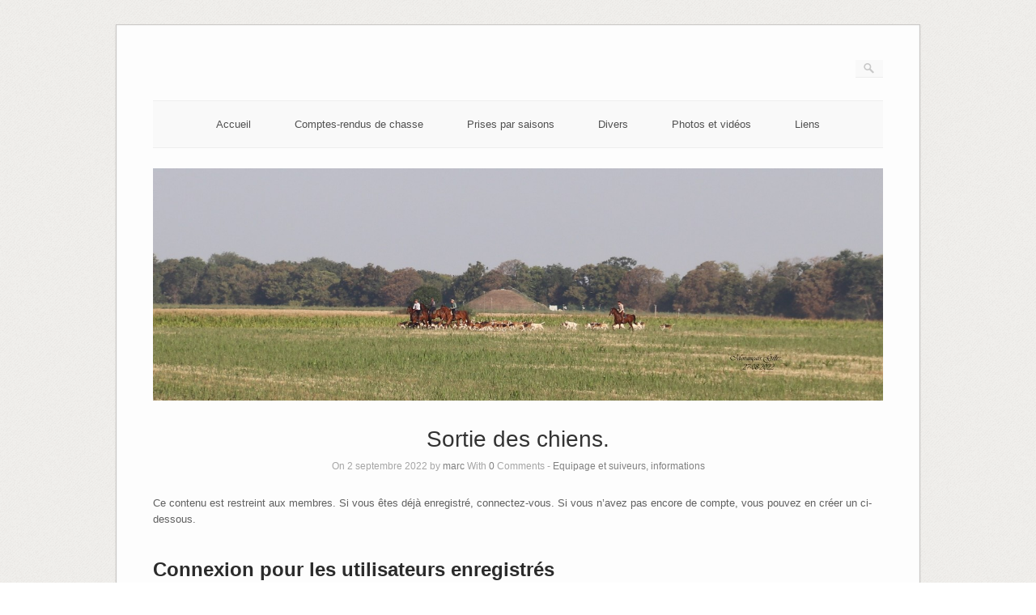

--- FILE ---
content_type: text/html; charset=UTF-8
request_url: https://lafutaiedesamis.com/sortie-des-chiens
body_size: 11288
content:
<!DOCTYPE html>
<html lang="fr-FR">
<head>
	<meta http-equiv="Content-Type" content="text/html; charset=UTF-8" />

	<link rel="profile" href="http://gmpg.org/xfn/11" />
	<link rel="pingback" href="https://lafutaiedesamis.com/xmlrpc.php" />

	<title>Sortie des chiens.</title>
<meta name='robots' content='max-image-preview:large' />
<link rel='dns-prefetch' href='//fonts.googleapis.com' />
<link rel="alternate" type="application/rss+xml" title=" &raquo; Flux" href="https://lafutaiedesamis.com/feed" />
<link rel="alternate" type="application/rss+xml" title=" &raquo; Flux des commentaires" href="https://lafutaiedesamis.com/comments/feed" />
<link rel="alternate" title="oEmbed (JSON)" type="application/json+oembed" href="https://lafutaiedesamis.com/wp-json/oembed/1.0/embed?url=https%3A%2F%2Flafutaiedesamis.com%2Fsortie-des-chiens" />
<link rel="alternate" title="oEmbed (XML)" type="text/xml+oembed" href="https://lafutaiedesamis.com/wp-json/oembed/1.0/embed?url=https%3A%2F%2Flafutaiedesamis.com%2Fsortie-des-chiens&#038;format=xml" />
<style id='wp-img-auto-sizes-contain-inline-css' type='text/css'>
img:is([sizes=auto i],[sizes^="auto," i]){contain-intrinsic-size:3000px 1500px}
/*# sourceURL=wp-img-auto-sizes-contain-inline-css */
</style>
<style id='wp-emoji-styles-inline-css' type='text/css'>

	img.wp-smiley, img.emoji {
		display: inline !important;
		border: none !important;
		box-shadow: none !important;
		height: 1em !important;
		width: 1em !important;
		margin: 0 0.07em !important;
		vertical-align: -0.1em !important;
		background: none !important;
		padding: 0 !important;
	}
/*# sourceURL=wp-emoji-styles-inline-css */
</style>
<style id='wp-block-library-inline-css' type='text/css'>
:root{--wp-block-synced-color:#7a00df;--wp-block-synced-color--rgb:122,0,223;--wp-bound-block-color:var(--wp-block-synced-color);--wp-editor-canvas-background:#ddd;--wp-admin-theme-color:#007cba;--wp-admin-theme-color--rgb:0,124,186;--wp-admin-theme-color-darker-10:#006ba1;--wp-admin-theme-color-darker-10--rgb:0,107,160.5;--wp-admin-theme-color-darker-20:#005a87;--wp-admin-theme-color-darker-20--rgb:0,90,135;--wp-admin-border-width-focus:2px}@media (min-resolution:192dpi){:root{--wp-admin-border-width-focus:1.5px}}.wp-element-button{cursor:pointer}:root .has-very-light-gray-background-color{background-color:#eee}:root .has-very-dark-gray-background-color{background-color:#313131}:root .has-very-light-gray-color{color:#eee}:root .has-very-dark-gray-color{color:#313131}:root .has-vivid-green-cyan-to-vivid-cyan-blue-gradient-background{background:linear-gradient(135deg,#00d084,#0693e3)}:root .has-purple-crush-gradient-background{background:linear-gradient(135deg,#34e2e4,#4721fb 50%,#ab1dfe)}:root .has-hazy-dawn-gradient-background{background:linear-gradient(135deg,#faaca8,#dad0ec)}:root .has-subdued-olive-gradient-background{background:linear-gradient(135deg,#fafae1,#67a671)}:root .has-atomic-cream-gradient-background{background:linear-gradient(135deg,#fdd79a,#004a59)}:root .has-nightshade-gradient-background{background:linear-gradient(135deg,#330968,#31cdcf)}:root .has-midnight-gradient-background{background:linear-gradient(135deg,#020381,#2874fc)}:root{--wp--preset--font-size--normal:16px;--wp--preset--font-size--huge:42px}.has-regular-font-size{font-size:1em}.has-larger-font-size{font-size:2.625em}.has-normal-font-size{font-size:var(--wp--preset--font-size--normal)}.has-huge-font-size{font-size:var(--wp--preset--font-size--huge)}.has-text-align-center{text-align:center}.has-text-align-left{text-align:left}.has-text-align-right{text-align:right}.has-fit-text{white-space:nowrap!important}#end-resizable-editor-section{display:none}.aligncenter{clear:both}.items-justified-left{justify-content:flex-start}.items-justified-center{justify-content:center}.items-justified-right{justify-content:flex-end}.items-justified-space-between{justify-content:space-between}.screen-reader-text{border:0;clip-path:inset(50%);height:1px;margin:-1px;overflow:hidden;padding:0;position:absolute;width:1px;word-wrap:normal!important}.screen-reader-text:focus{background-color:#ddd;clip-path:none;color:#444;display:block;font-size:1em;height:auto;left:5px;line-height:normal;padding:15px 23px 14px;text-decoration:none;top:5px;width:auto;z-index:100000}html :where(.has-border-color){border-style:solid}html :where([style*=border-top-color]){border-top-style:solid}html :where([style*=border-right-color]){border-right-style:solid}html :where([style*=border-bottom-color]){border-bottom-style:solid}html :where([style*=border-left-color]){border-left-style:solid}html :where([style*=border-width]){border-style:solid}html :where([style*=border-top-width]){border-top-style:solid}html :where([style*=border-right-width]){border-right-style:solid}html :where([style*=border-bottom-width]){border-bottom-style:solid}html :where([style*=border-left-width]){border-left-style:solid}html :where(img[class*=wp-image-]){height:auto;max-width:100%}:where(figure){margin:0 0 1em}html :where(.is-position-sticky){--wp-admin--admin-bar--position-offset:var(--wp-admin--admin-bar--height,0px)}@media screen and (max-width:600px){html :where(.is-position-sticky){--wp-admin--admin-bar--position-offset:0px}}

/*# sourceURL=wp-block-library-inline-css */
</style><style id='global-styles-inline-css' type='text/css'>
:root{--wp--preset--aspect-ratio--square: 1;--wp--preset--aspect-ratio--4-3: 4/3;--wp--preset--aspect-ratio--3-4: 3/4;--wp--preset--aspect-ratio--3-2: 3/2;--wp--preset--aspect-ratio--2-3: 2/3;--wp--preset--aspect-ratio--16-9: 16/9;--wp--preset--aspect-ratio--9-16: 9/16;--wp--preset--color--black: #000000;--wp--preset--color--cyan-bluish-gray: #abb8c3;--wp--preset--color--white: #ffffff;--wp--preset--color--pale-pink: #f78da7;--wp--preset--color--vivid-red: #cf2e2e;--wp--preset--color--luminous-vivid-orange: #ff6900;--wp--preset--color--luminous-vivid-amber: #fcb900;--wp--preset--color--light-green-cyan: #7bdcb5;--wp--preset--color--vivid-green-cyan: #00d084;--wp--preset--color--pale-cyan-blue: #8ed1fc;--wp--preset--color--vivid-cyan-blue: #0693e3;--wp--preset--color--vivid-purple: #9b51e0;--wp--preset--gradient--vivid-cyan-blue-to-vivid-purple: linear-gradient(135deg,rgb(6,147,227) 0%,rgb(155,81,224) 100%);--wp--preset--gradient--light-green-cyan-to-vivid-green-cyan: linear-gradient(135deg,rgb(122,220,180) 0%,rgb(0,208,130) 100%);--wp--preset--gradient--luminous-vivid-amber-to-luminous-vivid-orange: linear-gradient(135deg,rgb(252,185,0) 0%,rgb(255,105,0) 100%);--wp--preset--gradient--luminous-vivid-orange-to-vivid-red: linear-gradient(135deg,rgb(255,105,0) 0%,rgb(207,46,46) 100%);--wp--preset--gradient--very-light-gray-to-cyan-bluish-gray: linear-gradient(135deg,rgb(238,238,238) 0%,rgb(169,184,195) 100%);--wp--preset--gradient--cool-to-warm-spectrum: linear-gradient(135deg,rgb(74,234,220) 0%,rgb(151,120,209) 20%,rgb(207,42,186) 40%,rgb(238,44,130) 60%,rgb(251,105,98) 80%,rgb(254,248,76) 100%);--wp--preset--gradient--blush-light-purple: linear-gradient(135deg,rgb(255,206,236) 0%,rgb(152,150,240) 100%);--wp--preset--gradient--blush-bordeaux: linear-gradient(135deg,rgb(254,205,165) 0%,rgb(254,45,45) 50%,rgb(107,0,62) 100%);--wp--preset--gradient--luminous-dusk: linear-gradient(135deg,rgb(255,203,112) 0%,rgb(199,81,192) 50%,rgb(65,88,208) 100%);--wp--preset--gradient--pale-ocean: linear-gradient(135deg,rgb(255,245,203) 0%,rgb(182,227,212) 50%,rgb(51,167,181) 100%);--wp--preset--gradient--electric-grass: linear-gradient(135deg,rgb(202,248,128) 0%,rgb(113,206,126) 100%);--wp--preset--gradient--midnight: linear-gradient(135deg,rgb(2,3,129) 0%,rgb(40,116,252) 100%);--wp--preset--font-size--small: 13px;--wp--preset--font-size--medium: 20px;--wp--preset--font-size--large: 36px;--wp--preset--font-size--x-large: 42px;--wp--preset--spacing--20: 0.44rem;--wp--preset--spacing--30: 0.67rem;--wp--preset--spacing--40: 1rem;--wp--preset--spacing--50: 1.5rem;--wp--preset--spacing--60: 2.25rem;--wp--preset--spacing--70: 3.38rem;--wp--preset--spacing--80: 5.06rem;--wp--preset--shadow--natural: 6px 6px 9px rgba(0, 0, 0, 0.2);--wp--preset--shadow--deep: 12px 12px 50px rgba(0, 0, 0, 0.4);--wp--preset--shadow--sharp: 6px 6px 0px rgba(0, 0, 0, 0.2);--wp--preset--shadow--outlined: 6px 6px 0px -3px rgb(255, 255, 255), 6px 6px rgb(0, 0, 0);--wp--preset--shadow--crisp: 6px 6px 0px rgb(0, 0, 0);}:where(.is-layout-flex){gap: 0.5em;}:where(.is-layout-grid){gap: 0.5em;}body .is-layout-flex{display: flex;}.is-layout-flex{flex-wrap: wrap;align-items: center;}.is-layout-flex > :is(*, div){margin: 0;}body .is-layout-grid{display: grid;}.is-layout-grid > :is(*, div){margin: 0;}:where(.wp-block-columns.is-layout-flex){gap: 2em;}:where(.wp-block-columns.is-layout-grid){gap: 2em;}:where(.wp-block-post-template.is-layout-flex){gap: 1.25em;}:where(.wp-block-post-template.is-layout-grid){gap: 1.25em;}.has-black-color{color: var(--wp--preset--color--black) !important;}.has-cyan-bluish-gray-color{color: var(--wp--preset--color--cyan-bluish-gray) !important;}.has-white-color{color: var(--wp--preset--color--white) !important;}.has-pale-pink-color{color: var(--wp--preset--color--pale-pink) !important;}.has-vivid-red-color{color: var(--wp--preset--color--vivid-red) !important;}.has-luminous-vivid-orange-color{color: var(--wp--preset--color--luminous-vivid-orange) !important;}.has-luminous-vivid-amber-color{color: var(--wp--preset--color--luminous-vivid-amber) !important;}.has-light-green-cyan-color{color: var(--wp--preset--color--light-green-cyan) !important;}.has-vivid-green-cyan-color{color: var(--wp--preset--color--vivid-green-cyan) !important;}.has-pale-cyan-blue-color{color: var(--wp--preset--color--pale-cyan-blue) !important;}.has-vivid-cyan-blue-color{color: var(--wp--preset--color--vivid-cyan-blue) !important;}.has-vivid-purple-color{color: var(--wp--preset--color--vivid-purple) !important;}.has-black-background-color{background-color: var(--wp--preset--color--black) !important;}.has-cyan-bluish-gray-background-color{background-color: var(--wp--preset--color--cyan-bluish-gray) !important;}.has-white-background-color{background-color: var(--wp--preset--color--white) !important;}.has-pale-pink-background-color{background-color: var(--wp--preset--color--pale-pink) !important;}.has-vivid-red-background-color{background-color: var(--wp--preset--color--vivid-red) !important;}.has-luminous-vivid-orange-background-color{background-color: var(--wp--preset--color--luminous-vivid-orange) !important;}.has-luminous-vivid-amber-background-color{background-color: var(--wp--preset--color--luminous-vivid-amber) !important;}.has-light-green-cyan-background-color{background-color: var(--wp--preset--color--light-green-cyan) !important;}.has-vivid-green-cyan-background-color{background-color: var(--wp--preset--color--vivid-green-cyan) !important;}.has-pale-cyan-blue-background-color{background-color: var(--wp--preset--color--pale-cyan-blue) !important;}.has-vivid-cyan-blue-background-color{background-color: var(--wp--preset--color--vivid-cyan-blue) !important;}.has-vivid-purple-background-color{background-color: var(--wp--preset--color--vivid-purple) !important;}.has-black-border-color{border-color: var(--wp--preset--color--black) !important;}.has-cyan-bluish-gray-border-color{border-color: var(--wp--preset--color--cyan-bluish-gray) !important;}.has-white-border-color{border-color: var(--wp--preset--color--white) !important;}.has-pale-pink-border-color{border-color: var(--wp--preset--color--pale-pink) !important;}.has-vivid-red-border-color{border-color: var(--wp--preset--color--vivid-red) !important;}.has-luminous-vivid-orange-border-color{border-color: var(--wp--preset--color--luminous-vivid-orange) !important;}.has-luminous-vivid-amber-border-color{border-color: var(--wp--preset--color--luminous-vivid-amber) !important;}.has-light-green-cyan-border-color{border-color: var(--wp--preset--color--light-green-cyan) !important;}.has-vivid-green-cyan-border-color{border-color: var(--wp--preset--color--vivid-green-cyan) !important;}.has-pale-cyan-blue-border-color{border-color: var(--wp--preset--color--pale-cyan-blue) !important;}.has-vivid-cyan-blue-border-color{border-color: var(--wp--preset--color--vivid-cyan-blue) !important;}.has-vivid-purple-border-color{border-color: var(--wp--preset--color--vivid-purple) !important;}.has-vivid-cyan-blue-to-vivid-purple-gradient-background{background: var(--wp--preset--gradient--vivid-cyan-blue-to-vivid-purple) !important;}.has-light-green-cyan-to-vivid-green-cyan-gradient-background{background: var(--wp--preset--gradient--light-green-cyan-to-vivid-green-cyan) !important;}.has-luminous-vivid-amber-to-luminous-vivid-orange-gradient-background{background: var(--wp--preset--gradient--luminous-vivid-amber-to-luminous-vivid-orange) !important;}.has-luminous-vivid-orange-to-vivid-red-gradient-background{background: var(--wp--preset--gradient--luminous-vivid-orange-to-vivid-red) !important;}.has-very-light-gray-to-cyan-bluish-gray-gradient-background{background: var(--wp--preset--gradient--very-light-gray-to-cyan-bluish-gray) !important;}.has-cool-to-warm-spectrum-gradient-background{background: var(--wp--preset--gradient--cool-to-warm-spectrum) !important;}.has-blush-light-purple-gradient-background{background: var(--wp--preset--gradient--blush-light-purple) !important;}.has-blush-bordeaux-gradient-background{background: var(--wp--preset--gradient--blush-bordeaux) !important;}.has-luminous-dusk-gradient-background{background: var(--wp--preset--gradient--luminous-dusk) !important;}.has-pale-ocean-gradient-background{background: var(--wp--preset--gradient--pale-ocean) !important;}.has-electric-grass-gradient-background{background: var(--wp--preset--gradient--electric-grass) !important;}.has-midnight-gradient-background{background: var(--wp--preset--gradient--midnight) !important;}.has-small-font-size{font-size: var(--wp--preset--font-size--small) !important;}.has-medium-font-size{font-size: var(--wp--preset--font-size--medium) !important;}.has-large-font-size{font-size: var(--wp--preset--font-size--large) !important;}.has-x-large-font-size{font-size: var(--wp--preset--font-size--x-large) !important;}
/*# sourceURL=global-styles-inline-css */
</style>

<style id='classic-theme-styles-inline-css' type='text/css'>
/*! This file is auto-generated */
.wp-block-button__link{color:#fff;background-color:#32373c;border-radius:9999px;box-shadow:none;text-decoration:none;padding:calc(.667em + 2px) calc(1.333em + 2px);font-size:1.125em}.wp-block-file__button{background:#32373c;color:#fff;text-decoration:none}
/*# sourceURL=/wp-includes/css/classic-themes.min.css */
</style>
<link rel='stylesheet' id='lptw-style-css' href='https://lafutaiedesamis.com/wp-content/plugins/advanced-recent-posts/lptw-recent-posts.css?ver=6.9' type='text/css' media='all' />
<link rel='stylesheet' id='collapscore-css-css' href='https://lafutaiedesamis.com/wp-content/plugins/jquery-collapse-o-matic/css/core_style.css?ver=1.0' type='text/css' media='all' />
<link rel='stylesheet' id='collapseomatic-css-css' href='https://lafutaiedesamis.com/wp-content/plugins/jquery-collapse-o-matic/css/light_style.css?ver=1.6' type='text/css' media='all' />
<link rel='stylesheet' id='origami-css' href='https://lafutaiedesamis.com/wp-content/themes/origami/style.css?ver=1.10.3' type='text/css' media='all' />
<link rel='stylesheet' id='flexslider-css' href='https://lafutaiedesamis.com/wp-content/themes/origami/css/flexslider.css?ver=2.0' type='text/css' media='all' />
<link rel='stylesheet' id='google-webfonts-css' href='https://fonts.googleapis.com/css?family=Terminal+Dosis%3A200%2C400&#038;ver=6.9' type='text/css' media='all' />
<link rel='stylesheet' id='origami-woocommerce-style-css' href='https://lafutaiedesamis.com/wp-content/themes/origami/woocommerce.css?ver=1.10.3' type='text/css' media='all' />
<link rel='stylesheet' id='wp-members-css' href='https://lafutaiedesamis.com/wp-content/plugins/wp-members/assets/css/forms/generic-no-float.min.css?ver=3.5.5.1' type='text/css' media='all' />
<link rel='stylesheet' id='siteorigin-mobilenav-css' href='https://lafutaiedesamis.com/wp-content/themes/origami/inc/mobilenav/css/mobilenav.css?ver=1.10.3' type='text/css' media='all' />
<link rel='stylesheet' id='lightboxStyle-css' href='https://lafutaiedesamis.com/wp-content/plugins/lightbox-plus/css/shadowed/colorbox.min.css?ver=2.7.2' type='text/css' media='screen' />
<script type="text/javascript" src="https://lafutaiedesamis.com/wp-includes/js/jquery/jquery.min.js?ver=3.7.1" id="jquery-core-js"></script>
<script type="text/javascript" src="https://lafutaiedesamis.com/wp-includes/js/jquery/jquery-migrate.min.js?ver=3.4.1" id="jquery-migrate-js"></script>
<script type="text/javascript" id="origami-js-extra">
/* <![CDATA[ */
var origami = {"fitvids":"1"};
//# sourceURL=origami-js-extra
/* ]]> */
</script>
<script type="text/javascript" src="https://lafutaiedesamis.com/wp-content/themes/origami/js/origami.min.js?ver=1.10.3" id="origami-js"></script>
<script type="text/javascript" src="https://lafutaiedesamis.com/wp-content/plugins/siteorigin-panels/js/lib/jquery.fitvids.min.js?ver=2.33.5" id="fitvids-js"></script>
<script type="text/javascript" src="https://lafutaiedesamis.com/wp-content/themes/origami/js/jquery.flexslider.min.js?ver=2.1" id="flexslider-js"></script>
<script type="text/javascript" id="siteorigin-mobilenav-js-extra">
/* <![CDATA[ */
var mobileNav = {"search":{"url":"https://lafutaiedesamis.com","placeholder":"Search"},"text":{"navigate":"Menu","back":"Back","close":"Close"},"nextIconUrl":"https://lafutaiedesamis.com/wp-content/themes/origami/inc/mobilenav/images/next.png"};
//# sourceURL=siteorigin-mobilenav-js-extra
/* ]]> */
</script>
<script type="text/javascript" src="https://lafutaiedesamis.com/wp-content/themes/origami/inc/mobilenav/js/mobilenav.min.js?ver=1.10.3" id="siteorigin-mobilenav-js"></script>
<link rel="https://api.w.org/" href="https://lafutaiedesamis.com/wp-json/" /><link rel="alternate" title="JSON" type="application/json" href="https://lafutaiedesamis.com/wp-json/wp/v2/posts/26927" /><link rel="EditURI" type="application/rsd+xml" title="RSD" href="https://lafutaiedesamis.com/xmlrpc.php?rsd" />
<meta name="generator" content="WordPress 6.9" />
<link rel="canonical" href="https://lafutaiedesamis.com/sortie-des-chiens" />
<link rel='shortlink' href='https://lafutaiedesamis.com/?p=26927' />
	<link rel="preconnect" href="https://fonts.googleapis.com">
	<link rel="preconnect" href="https://fonts.gstatic.com">
	<link href='https://fonts.googleapis.com/css2?display=swap&family=Roboto:wght@100;400' rel='stylesheet'><!-- Analytics by WP Statistics - https://wp-statistics.com -->
<style data-context="foundation-flickity-css">/*! Flickity v2.0.2
http://flickity.metafizzy.co
---------------------------------------------- */.flickity-enabled{position:relative}.flickity-enabled:focus{outline:0}.flickity-viewport{overflow:hidden;position:relative;height:100%}.flickity-slider{position:absolute;width:100%;height:100%}.flickity-enabled.is-draggable{-webkit-tap-highlight-color:transparent;tap-highlight-color:transparent;-webkit-user-select:none;-moz-user-select:none;-ms-user-select:none;user-select:none}.flickity-enabled.is-draggable .flickity-viewport{cursor:move;cursor:-webkit-grab;cursor:grab}.flickity-enabled.is-draggable .flickity-viewport.is-pointer-down{cursor:-webkit-grabbing;cursor:grabbing}.flickity-prev-next-button{position:absolute;top:50%;width:44px;height:44px;border:none;border-radius:50%;background:#fff;background:hsla(0,0%,100%,.75);cursor:pointer;-webkit-transform:translateY(-50%);transform:translateY(-50%)}.flickity-prev-next-button:hover{background:#fff}.flickity-prev-next-button:focus{outline:0;box-shadow:0 0 0 5px #09f}.flickity-prev-next-button:active{opacity:.6}.flickity-prev-next-button.previous{left:10px}.flickity-prev-next-button.next{right:10px}.flickity-rtl .flickity-prev-next-button.previous{left:auto;right:10px}.flickity-rtl .flickity-prev-next-button.next{right:auto;left:10px}.flickity-prev-next-button:disabled{opacity:.3;cursor:auto}.flickity-prev-next-button svg{position:absolute;left:20%;top:20%;width:60%;height:60%}.flickity-prev-next-button .arrow{fill:#333}.flickity-page-dots{position:absolute;width:100%;bottom:-25px;padding:0;margin:0;list-style:none;text-align:center;line-height:1}.flickity-rtl .flickity-page-dots{direction:rtl}.flickity-page-dots .dot{display:inline-block;width:10px;height:10px;margin:0 8px;background:#333;border-radius:50%;opacity:.25;cursor:pointer}.flickity-page-dots .dot.is-selected{opacity:1}</style><style data-context="foundation-slideout-css">.slideout-menu{position:fixed;left:0;top:0;bottom:0;right:auto;z-index:0;width:256px;overflow-y:auto;-webkit-overflow-scrolling:touch;display:none}.slideout-menu.pushit-right{left:auto;right:0}.slideout-panel{position:relative;z-index:1;will-change:transform}.slideout-open,.slideout-open .slideout-panel,.slideout-open body{overflow:hidden}.slideout-open .slideout-menu{display:block}.pushit{display:none}</style><meta name="viewport" content="width=device-width, initial-scale=1" /><meta http-equiv="X-UA-Compatible" content="IE=edge" />		<style type="text/css">
			.so-mobilenav-mobile + * { display: none; }
			@media screen and (max-width: 480px) { .so-mobilenav-mobile + * { display: block; } .so-mobilenav-standard + * { display: none; } .site-navigation #search-icon { display: none; } }
		</style>
	<style type="text/css" id="custom-background-css">
body.custom-background { background-image: url("https://lafutaiedesamis.com/wp-content/themes/origami/images/bg.png"); background-position: left top; background-size: auto; background-repeat: repeat; background-attachment: scroll; }
</style>
		<style type="text/css" media="screen">
		#footer-widgets .widget { width: 100%; }
		@media screen and (max-width: 640px) {
			#footer-widgets .widget { width: auto; float: none; }
		}
	</style>
		<!--[if lt IE 9]>
	<script src="https://lafutaiedesamis.com/wp-content/themes/origami/js/html5shiv.js" type="text/javascript"></script>
	<![endif]-->
	<!--[if (gte IE 6)&(lte IE 8)]>
	<script type="text/javascript" src="https://lafutaiedesamis.com/wp-content/themes/origami/js/selectivizr.js"></script>
	<![endif]-->
	<style type="text/css" id="customizer-css"></style><style>.ios7.web-app-mode.has-fixed header{ background-color: rgba(45,53,63,.88);}</style><style id="sccss">/* Enter Your Custom CSS Here */

.srp-widget-singlepost {
    width: 48%;
    float: left;
	    margin-bottom: 20px !important;
}
.srp-widget-container {
    display: block;
    clear: both;
}

blockquote {
    clear: both;
}

h4.srp-post-title {
    margin: 0 !important;
}

p.srp-post-date {
    display: none;
}
.srp-post-content {
    font-size: 0.9em;
}</style>	<style id="egf-frontend-styles" type="text/css">
		.accueil-titre {background-color: #ffffff;color: #eaeaea;font-family: 'Roboto', sans-serif;font-size: 55px;font-style: normal;font-weight: 100;line-height: 2.3;} .home-headline {color: #ffffff;font-family: 'Roboto', sans-serif;font-size: 53px;font-style: normal;font-weight: 400;letter-spacing: 1px;line-height: 0.8;margin-left: 17px;} .home-sub {color: #dd8502;font-family: 'Roboto', sans-serif;font-size: 24px;font-style: normal;font-weight: 400;letter-spacing: -1px;line-height: 4;margin-bottom: 47px;} p {} h1 {} h2 {} h3 {} h4 {} h5 {} h6 {} 	</style>
	</head>

<body class="wp-singular post-template-default single single-post postid-26927 single-format-standard custom-background wp-theme-origami mobilenav">

<div class="container">

	
	<div id="page-container">
		<a class="skip-link screen-reader-text" href="#content">Skip to content</a>

		
		<div id="logo" >
	<a href="https://lafutaiedesamis.com/" title="" class="logo-link">
					<h1 class="logo"></h1><br/>
			<h3 class="logo"></h3>
			</a>
	<form role="search" method="get" id="searchform" class="searchform" action="https://lafutaiedesamis.com/">
				<div>
					<label class="screen-reader-text" for="s">Rechercher :</label>
					<input type="text" value="" name="s" id="s" />
					<input type="submit" id="searchsubmit" value="Rechercher" />
				</div>
			</form></div>


		
		<nav id="menu" class="primary">
	<div id="so-mobilenav-standard-1" data-id="1" class="so-mobilenav-standard"></div><div class="menu-principal-container"><ul id="main-menu" class="menu"><li id="menu-item-369" class="menu-item menu-item-type-post_type menu-item-object-page menu-item-home menu-item-369"><a href="https://lafutaiedesamis.com/">Accueil</a></li>
<li id="menu-item-320" class="menu-item menu-item-type-post_type menu-item-object-page menu-item-has-children menu-item-320"><a href="https://lafutaiedesamis.com/comptes-rendus-de-chasse">Comptes-rendus de chasse</a>
<ul class="sub-menu">
	<li id="menu-item-498" class="menu-item menu-item-type-taxonomy menu-item-object-category menu-item-498"><a href="https://lafutaiedesamis.com/category/saison-20072008">Saison 2007/2008</a></li>
	<li id="menu-item-499" class="menu-item menu-item-type-taxonomy menu-item-object-category menu-item-499"><a href="https://lafutaiedesamis.com/category/saison-20082009">Saison 2008/2009</a></li>
	<li id="menu-item-500" class="menu-item menu-item-type-taxonomy menu-item-object-category menu-item-500"><a href="https://lafutaiedesamis.com/category/saison-20092010">Saison 2009/2010</a></li>
	<li id="menu-item-501" class="menu-item menu-item-type-taxonomy menu-item-object-category menu-item-501"><a href="https://lafutaiedesamis.com/category/saison-20102011">Saison 2010/2011</a></li>
	<li id="menu-item-502" class="menu-item menu-item-type-taxonomy menu-item-object-category menu-item-502"><a href="https://lafutaiedesamis.com/category/saison-20112012">Saison 2011/2012</a></li>
	<li id="menu-item-503" class="menu-item menu-item-type-taxonomy menu-item-object-category menu-item-503"><a href="https://lafutaiedesamis.com/category/saison-20122013">Saison 2012/2013</a></li>
	<li id="menu-item-504" class="menu-item menu-item-type-taxonomy menu-item-object-category menu-item-504"><a href="https://lafutaiedesamis.com/category/saison-20132014">Saison 2013/2014</a></li>
	<li id="menu-item-505" class="menu-item menu-item-type-taxonomy menu-item-object-category menu-item-505"><a href="https://lafutaiedesamis.com/category/saison-20142015">Saison 2014/2015</a></li>
	<li id="menu-item-506" class="menu-item menu-item-type-taxonomy menu-item-object-category menu-item-506"><a href="https://lafutaiedesamis.com/category/saison-20152016">Saison 2015/2016</a></li>
	<li id="menu-item-6791" class="menu-item menu-item-type-taxonomy menu-item-object-category menu-item-6791"><a href="https://lafutaiedesamis.com/category/saison-20162017">Saison 2016/2017</a></li>
	<li id="menu-item-10809" class="menu-item menu-item-type-taxonomy menu-item-object-category menu-item-10809"><a href="https://lafutaiedesamis.com/category/saison-20172018">Saison 2017/2018</a></li>
	<li id="menu-item-13776" class="menu-item menu-item-type-taxonomy menu-item-object-category menu-item-13776"><a href="https://lafutaiedesamis.com/category/saison-20182019">Saison 2018/2019</a></li>
	<li id="menu-item-21224" class="menu-item menu-item-type-taxonomy menu-item-object-category menu-item-21224"><a href="https://lafutaiedesamis.com/category/saison-20192020">Saison 2019/2020</a></li>
	<li id="menu-item-23433" class="menu-item menu-item-type-taxonomy menu-item-object-category menu-item-23433"><a href="https://lafutaiedesamis.com/category/saison-2020-2021">Saison 2020/2021</a></li>
	<li id="menu-item-24976" class="menu-item menu-item-type-taxonomy menu-item-object-category menu-item-24976"><a href="https://lafutaiedesamis.com/category/saison-2021-2022">Saison 2021/2022</a></li>
	<li id="menu-item-26982" class="menu-item menu-item-type-taxonomy menu-item-object-category menu-item-26982"><a href="https://lafutaiedesamis.com/category/saison-2022-2023">Saison 2022/2023</a></li>
	<li id="menu-item-29239" class="menu-item menu-item-type-taxonomy menu-item-object-category menu-item-29239"><a href="https://lafutaiedesamis.com/category/saison-2023-2024">Saison 2023/2024</a></li>
	<li id="menu-item-31245" class="menu-item menu-item-type-taxonomy menu-item-object-category menu-item-31245"><a href="https://lafutaiedesamis.com/category/saison-2024-2025">Saison 2024/2025</a></li>
	<li id="menu-item-33629" class="menu-item menu-item-type-taxonomy menu-item-object-category menu-item-33629"><a href="https://lafutaiedesamis.com/category/saison-2025-2026">Saison 2025/2026</a></li>
</ul>
</li>
<li id="menu-item-3244" class="menu-item menu-item-type-taxonomy menu-item-object-category menu-item-3244"><a href="https://lafutaiedesamis.com/category/prises-par-saisons">Prises par saisons</a></li>
<li id="menu-item-326" class="menu-item menu-item-type-post_type menu-item-object-page menu-item-has-children menu-item-326"><a href="https://lafutaiedesamis.com/divers">Divers</a>
<ul class="sub-menu">
	<li id="menu-item-497" class="menu-item menu-item-type-taxonomy menu-item-object-category menu-item-497"><a href="https://lafutaiedesamis.com/category/protection-de-la-faune-et-la-flore">Protection de la faune et de la flore</a></li>
	<li id="menu-item-496" class="menu-item menu-item-type-taxonomy menu-item-object-category current-post-ancestor current-menu-parent current-post-parent menu-item-496"><a href="https://lafutaiedesamis.com/category/equipage-et-suiveurs-informations">Equipage et suiveurs, informations</a></li>
</ul>
</li>
<li id="menu-item-329" class="menu-item menu-item-type-post_type menu-item-object-page menu-item-has-children menu-item-329"><a href="https://lafutaiedesamis.com/photos-et-videos">Photos et vidéos</a>
<ul class="sub-menu">
	<li id="menu-item-488" class="menu-item menu-item-type-taxonomy menu-item-object-category menu-item-488"><a href="https://lafutaiedesamis.com/category/hors-saison-2008">Hors saison 2008</a></li>
	<li id="menu-item-489" class="menu-item menu-item-type-taxonomy menu-item-object-category menu-item-489"><a href="https://lafutaiedesamis.com/category/hors-saison-2009">Hors saison 2009</a></li>
	<li id="menu-item-490" class="menu-item menu-item-type-taxonomy menu-item-object-category menu-item-490"><a href="https://lafutaiedesamis.com/category/hors-saison-2010">Hors saison 2010</a></li>
	<li id="menu-item-491" class="menu-item menu-item-type-taxonomy menu-item-object-category menu-item-491"><a href="https://lafutaiedesamis.com/category/hors-saison-2011">Hors saison 2011</a></li>
	<li id="menu-item-492" class="menu-item menu-item-type-taxonomy menu-item-object-category menu-item-492"><a href="https://lafutaiedesamis.com/category/hors-saison-2012">Hors saison 2012</a></li>
	<li id="menu-item-493" class="menu-item menu-item-type-taxonomy menu-item-object-category menu-item-493"><a href="https://lafutaiedesamis.com/category/hors-saison-2013">Hors saison 2013</a></li>
	<li id="menu-item-494" class="menu-item menu-item-type-taxonomy menu-item-object-category menu-item-494"><a href="https://lafutaiedesamis.com/category/hors-saison-2014">Hors saison 2014</a></li>
	<li id="menu-item-495" class="menu-item menu-item-type-taxonomy menu-item-object-category menu-item-495"><a href="https://lafutaiedesamis.com/category/hors-saison-2015">Hors saison 2015</a></li>
	<li id="menu-item-6790" class="menu-item menu-item-type-taxonomy menu-item-object-category menu-item-6790"><a href="https://lafutaiedesamis.com/category/hors-saison-2016">Hors saison 2016</a></li>
	<li id="menu-item-10810" class="menu-item menu-item-type-taxonomy menu-item-object-category menu-item-10810"><a href="https://lafutaiedesamis.com/category/hors-saison-2017">Hors saison 2017</a></li>
	<li id="menu-item-25453" class="menu-item menu-item-type-taxonomy menu-item-object-category menu-item-25453"><a href="https://lafutaiedesamis.com/category/hors-saison-2021">Hors saison 2021</a></li>
	<li id="menu-item-26983" class="menu-item menu-item-type-taxonomy menu-item-object-category menu-item-26983"><a href="https://lafutaiedesamis.com/category/hors-saison-2022">Hors saison 2022</a></li>
	<li id="menu-item-26984" class="menu-item menu-item-type-taxonomy menu-item-object-category menu-item-26984"><a href="https://lafutaiedesamis.com/category/hors-saison-2023">Hors saison 2023</a></li>
	<li id="menu-item-29240" class="menu-item menu-item-type-taxonomy menu-item-object-category menu-item-29240"><a href="https://lafutaiedesamis.com/category/hors-saison-2024">Hors saison 2024</a></li>
	<li id="menu-item-31246" class="menu-item menu-item-type-taxonomy menu-item-object-category menu-item-31246"><a href="https://lafutaiedesamis.com/category/hors-saison-2025">Hors saison 2025</a></li>
	<li id="menu-item-33630" class="menu-item menu-item-type-taxonomy menu-item-object-category menu-item-33630"><a href="https://lafutaiedesamis.com/category/hors-saison-2026">Hors saison 2026</a></li>
</ul>
</li>
<li id="menu-item-482" class="menu-item menu-item-type-taxonomy menu-item-object-category menu-item-has-children menu-item-482"><a href="https://lafutaiedesamis.com/category/liens">Liens</a>
<ul class="sub-menu">
	<li id="menu-item-3568" class="menu-item menu-item-type-taxonomy menu-item-object-category menu-item-3568"><a href="https://lafutaiedesamis.com/category/liens/informations-locales">Informations locales</a></li>
	<li id="menu-item-3567" class="menu-item menu-item-type-taxonomy menu-item-object-category menu-item-3567"><a href="https://lafutaiedesamis.com/category/liens/liens-des-equipages">Equipages</a></li>
	<li id="menu-item-3566" class="menu-item menu-item-type-taxonomy menu-item-object-category menu-item-3566"><a href="https://lafutaiedesamis.com/category/liens/liens-divers">Liens avec les Associations de Défense de la Nature et autres</a></li>
</ul>
</li>
</ul></div><div id="so-mobilenav-mobile-1" data-id="1" class="so-mobilenav-mobile"></div><div class="menu-mobilenav-container"><ul id="mobile-nav-item-wrap-1" class="menu"><li><a href="#" class="mobilenav-main-link" data-id="1"><span class="mobile-nav-icon"></span>Menu</a></li></ul></div></nav>
<div id="content">			<div class="post-26927 post type-post status-publish format-standard has-post-thumbnail hentry category-equipage-et-suiveurs-informations">

							<div class="featured-image">
					<img width="1400" height="445" src="https://lafutaiedesamis.com/wp-content/uploads/2022/09/IMG_9127.jpg" class="main-image desktop wp-post-image" alt="" decoding="async" fetchpriority="high" srcset="https://lafutaiedesamis.com/wp-content/uploads/2022/09/IMG_9127.jpg 1400w, https://lafutaiedesamis.com/wp-content/uploads/2022/09/IMG_9127-300x95.jpg 300w, https://lafutaiedesamis.com/wp-content/uploads/2022/09/IMG_9127-1024x325.jpg 1024w, https://lafutaiedesamis.com/wp-content/uploads/2022/09/IMG_9127-768x244.jpg 768w" sizes="(max-width: 1400px) 100vw, 1400px" />					<img width="480" height="153" src="https://lafutaiedesamis.com/wp-content/uploads/2022/09/IMG_9127.jpg" class="main-image mobile wp-post-image" alt="" decoding="async" srcset="https://lafutaiedesamis.com/wp-content/uploads/2022/09/IMG_9127.jpg 1400w, https://lafutaiedesamis.com/wp-content/uploads/2022/09/IMG_9127-300x95.jpg 300w, https://lafutaiedesamis.com/wp-content/uploads/2022/09/IMG_9127-1024x325.jpg 1024w, https://lafutaiedesamis.com/wp-content/uploads/2022/09/IMG_9127-768x244.jpg 768w" sizes="(max-width: 480px) 100vw, 480px" />				</div>
			
							<h1 class="entry-title">
											Sortie des chiens.									</h1>

				<div class="post-info">
					On 2 septembre 2022					by <a href="https://lafutaiedesamis.com/author/marcvarlet">marc</a>					With					<strong>0</strong> Comments
										- <a href="https://lafutaiedesamis.com/category/equipage-et-suiveurs-informations" rel="category tag">Equipage et suiveurs, informations</a>									</div>
			
						<div class="content column-">
				
				<div id="wpmem_restricted_msg"><p>Ce contenu est restreint aux membres. Si vous êtes déjà enregistré, connectez-vous. Si vous n’avez pas encore de compte, vous pouvez en créer un ci-dessous.</p></div><div id="wpmem_login"><a id="login"></a><form action="https://lafutaiedesamis.com/sortie-des-chiens" method="POST" id="wpmem_login_form" class="form"><input type="hidden" id="_wpmem_login_nonce" name="_wpmem_login_nonce" value="bc5a2b2118" /><input type="hidden" name="_wp_http_referer" value="/sortie-des-chiens" /><fieldset><legend>Connexion pour les utilisateurs enregistrés</legend><label for="log">Identifiant ou e-mail</label><div class="div_text"><input name="log" type="text" id="log" value="" class="username" required  /></div><label for="pwd">Mot de passe</label><div class="div_text"><input name="pwd" type="password" id="pwd" class="password" required  /></div><input name="a" type="hidden" value="login" /><input name="redirect_to" type="hidden" value="https://lafutaiedesamis.com/sortie-des-chiens" /><div class="button_div"><input name="rememberme" type="checkbox" id="rememberme" value="forever" />&nbsp;<label for="rememberme">Se souvenir de moi</label>&nbsp;&nbsp;<input type="submit" name="Submit" value="Connexion" class="buttons" /></div><div class="link-text"><span class="link-text-forgot">Mot de passe oublié ?&nbsp;<a href="https://lafutaiedesamis.com/contact/?a=pwdreset">Cliquez ici pour réinitialiser</a></span></div><div class="link-text"><span class="link-text-register">Nouvel utilisateur ?&nbsp;<a href="http://lafutaiedesamis.com/rendez-vous">Cliquez ici pour vous inscrire</a></span></div></fieldset></form></div>				<div class="clear"></div>
			</div>

			
						
			
			

	<div id="comments" class="comments-disabled content">
		<p>Comments are Disabled</p>
	</div>

		</div>
		</div>

<div id="posts-nav">
	</div>

		


		
		
	</div>

	
	
	<div id="footer">
			<div class="copyright">Copyright </div>
	
	<div class="designed">Theme By <a href="http://siteorigin.com">SiteOrigin</a></div>	<div class="clear"></div>
</div>
	
</div>

<script type="speculationrules">
{"prefetch":[{"source":"document","where":{"and":[{"href_matches":"/*"},{"not":{"href_matches":["/wp-*.php","/wp-admin/*","/wp-content/uploads/*","/wp-content/*","/wp-content/plugins/*","/wp-content/themes/origami/*","/*\\?(.+)"]}},{"not":{"selector_matches":"a[rel~=\"nofollow\"]"}},{"not":{"selector_matches":".no-prefetch, .no-prefetch a"}}]},"eagerness":"conservative"}]}
</script>
<!-- Powered by WPtouch: 4.3.62 --><!-- Lightbox Plus Colorbox v2.7.2/1.5.9 - 2013.01.24 - Message: 0-->
<script type="text/javascript">
jQuery(document).ready(function($){
  $("a[rel*=lightbox]").colorbox({initialWidth:"30%",initialHeight:"30%",maxWidth:"90%",maxHeight:"90%",opacity:0.8});
});
</script>
<script type="text/javascript" src="https://lafutaiedesamis.com/wp-includes/js/imagesloaded.min.js?ver=5.0.0" id="imagesloaded-js"></script>
<script type="text/javascript" src="https://lafutaiedesamis.com/wp-includes/js/masonry.min.js?ver=4.2.2" id="masonry-js"></script>
<script type="text/javascript" src="https://lafutaiedesamis.com/wp-includes/js/jquery/jquery.masonry.min.js?ver=3.1.2b" id="jquery-masonry-js"></script>
<script type="text/javascript" src="https://lafutaiedesamis.com/wp-content/plugins/advanced-recent-posts/lptw-recent-posts.js?ver=6.9" id="lptw-recent-posts-script-js"></script>
<script type="text/javascript" id="collapseomatic-js-js-before">
/* <![CDATA[ */
const com_options = {"colomatduration":"fast","colomatslideEffect":"slideFade","colomatpauseInit":"","colomattouchstart":""}
//# sourceURL=collapseomatic-js-js-before
/* ]]> */
</script>
<script type="text/javascript" src="https://lafutaiedesamis.com/wp-content/plugins/jquery-collapse-o-matic/js/collapse.js?ver=1.7.2" id="collapseomatic-js-js"></script>
<script type="text/javascript" src="https://lafutaiedesamis.com/wp-includes/js/comment-reply.min.js?ver=6.9" id="comment-reply-js" async="async" data-wp-strategy="async" fetchpriority="low"></script>
<script type="text/javascript" src="https://lafutaiedesamis.com/wp-content/plugins/lightbox-plus/js/jquery.colorbox.1.5.9-min.js?ver=1.5.9" id="jquery-colorbox-js"></script>
<script id="wp-emoji-settings" type="application/json">
{"baseUrl":"https://s.w.org/images/core/emoji/17.0.2/72x72/","ext":".png","svgUrl":"https://s.w.org/images/core/emoji/17.0.2/svg/","svgExt":".svg","source":{"concatemoji":"https://lafutaiedesamis.com/wp-includes/js/wp-emoji-release.min.js?ver=6.9"}}
</script>
<script type="module">
/* <![CDATA[ */
/*! This file is auto-generated */
const a=JSON.parse(document.getElementById("wp-emoji-settings").textContent),o=(window._wpemojiSettings=a,"wpEmojiSettingsSupports"),s=["flag","emoji"];function i(e){try{var t={supportTests:e,timestamp:(new Date).valueOf()};sessionStorage.setItem(o,JSON.stringify(t))}catch(e){}}function c(e,t,n){e.clearRect(0,0,e.canvas.width,e.canvas.height),e.fillText(t,0,0);t=new Uint32Array(e.getImageData(0,0,e.canvas.width,e.canvas.height).data);e.clearRect(0,0,e.canvas.width,e.canvas.height),e.fillText(n,0,0);const a=new Uint32Array(e.getImageData(0,0,e.canvas.width,e.canvas.height).data);return t.every((e,t)=>e===a[t])}function p(e,t){e.clearRect(0,0,e.canvas.width,e.canvas.height),e.fillText(t,0,0);var n=e.getImageData(16,16,1,1);for(let e=0;e<n.data.length;e++)if(0!==n.data[e])return!1;return!0}function u(e,t,n,a){switch(t){case"flag":return n(e,"\ud83c\udff3\ufe0f\u200d\u26a7\ufe0f","\ud83c\udff3\ufe0f\u200b\u26a7\ufe0f")?!1:!n(e,"\ud83c\udde8\ud83c\uddf6","\ud83c\udde8\u200b\ud83c\uddf6")&&!n(e,"\ud83c\udff4\udb40\udc67\udb40\udc62\udb40\udc65\udb40\udc6e\udb40\udc67\udb40\udc7f","\ud83c\udff4\u200b\udb40\udc67\u200b\udb40\udc62\u200b\udb40\udc65\u200b\udb40\udc6e\u200b\udb40\udc67\u200b\udb40\udc7f");case"emoji":return!a(e,"\ud83e\u1fac8")}return!1}function f(e,t,n,a){let r;const o=(r="undefined"!=typeof WorkerGlobalScope&&self instanceof WorkerGlobalScope?new OffscreenCanvas(300,150):document.createElement("canvas")).getContext("2d",{willReadFrequently:!0}),s=(o.textBaseline="top",o.font="600 32px Arial",{});return e.forEach(e=>{s[e]=t(o,e,n,a)}),s}function r(e){var t=document.createElement("script");t.src=e,t.defer=!0,document.head.appendChild(t)}a.supports={everything:!0,everythingExceptFlag:!0},new Promise(t=>{let n=function(){try{var e=JSON.parse(sessionStorage.getItem(o));if("object"==typeof e&&"number"==typeof e.timestamp&&(new Date).valueOf()<e.timestamp+604800&&"object"==typeof e.supportTests)return e.supportTests}catch(e){}return null}();if(!n){if("undefined"!=typeof Worker&&"undefined"!=typeof OffscreenCanvas&&"undefined"!=typeof URL&&URL.createObjectURL&&"undefined"!=typeof Blob)try{var e="postMessage("+f.toString()+"("+[JSON.stringify(s),u.toString(),c.toString(),p.toString()].join(",")+"));",a=new Blob([e],{type:"text/javascript"});const r=new Worker(URL.createObjectURL(a),{name:"wpTestEmojiSupports"});return void(r.onmessage=e=>{i(n=e.data),r.terminate(),t(n)})}catch(e){}i(n=f(s,u,c,p))}t(n)}).then(e=>{for(const n in e)a.supports[n]=e[n],a.supports.everything=a.supports.everything&&a.supports[n],"flag"!==n&&(a.supports.everythingExceptFlag=a.supports.everythingExceptFlag&&a.supports[n]);var t;a.supports.everythingExceptFlag=a.supports.everythingExceptFlag&&!a.supports.flag,a.supports.everything||((t=a.source||{}).concatemoji?r(t.concatemoji):t.wpemoji&&t.twemoji&&(r(t.twemoji),r(t.wpemoji)))});
//# sourceURL=https://lafutaiedesamis.com/wp-includes/js/wp-emoji-loader.min.js
/* ]]> */
</script>
</body>
</html>